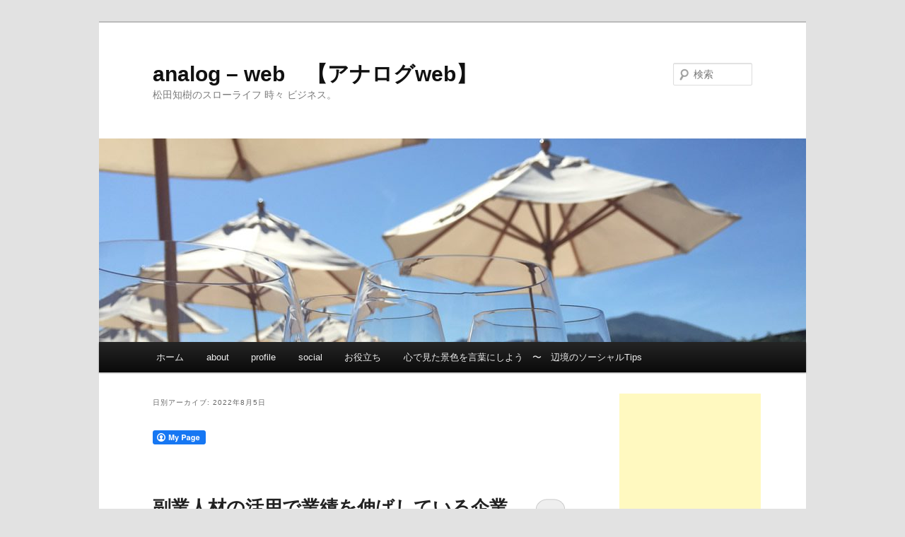

--- FILE ---
content_type: text/html; charset=UTF-8
request_url: https://tmkbase.com/?m=20220805
body_size: 47977
content:
<!DOCTYPE html>
<!--[if IE 6]>
<html id="ie6" lang="ja">
<![endif]-->
<!--[if IE 7]>
<html id="ie7" lang="ja">
<![endif]-->
<!--[if IE 8]>
<html id="ie8" lang="ja">
<![endif]-->
<!--[if !(IE 6) & !(IE 7) & !(IE 8)]><!-->
<html lang="ja">
<!--<![endif]-->
<head>
<meta charset="UTF-8" />
<meta name="viewport" content="width=device-width" />
<title>5 | 8月 | 2022 | analog &#8211; web　【アナログweb】</title>
<link rel="profile" href="http://gmpg.org/xfn/11" />
<link rel="stylesheet" type="text/css" media="all" href="https://tmkbase.com/wp-content/themes/twentyeleven/style.css" />
<link rel="pingback" href="https://tmkbase.com/xmlrpc.php" />
<!--[if lt IE 9]>
<script src="https://tmkbase.com/wp-content/themes/twentyeleven/js/html5.js" type="text/javascript"></script>
<![endif]-->
<link rel='dns-prefetch' href='//s.w.org' />
<link rel="alternate" type="application/rss+xml" title="analog - web　【アナログweb】 &raquo; フィード" href="https://tmkbase.com/?feed=rss2" />
<link rel="alternate" type="application/rss+xml" title="analog - web　【アナログweb】 &raquo; コメントフィード" href="https://tmkbase.com/?feed=comments-rss2" />
<!-- This site uses the Google Analytics by MonsterInsights plugin v7.10.4 - Using Analytics tracking - https://www.monsterinsights.com/ -->
<script type="text/javascript" data-cfasync="false">
	var mi_version         = '7.10.4';
	var mi_track_user      = true;
	var mi_no_track_reason = '';
	
	var disableStr = 'ga-disable-UA-53162607-1';

	/* Function to detect opted out users */
	function __gaTrackerIsOptedOut() {
		return document.cookie.indexOf(disableStr + '=true') > -1;
	}

	/* Disable tracking if the opt-out cookie exists. */
	if ( __gaTrackerIsOptedOut() ) {
		window[disableStr] = true;
	}

	/* Opt-out function */
	function __gaTrackerOptout() {
	  document.cookie = disableStr + '=true; expires=Thu, 31 Dec 2099 23:59:59 UTC; path=/';
	  window[disableStr] = true;
	}
	
	if ( mi_track_user ) {
		(function(i,s,o,g,r,a,m){i['GoogleAnalyticsObject']=r;i[r]=i[r]||function(){
			(i[r].q=i[r].q||[]).push(arguments)},i[r].l=1*new Date();a=s.createElement(o),
			m=s.getElementsByTagName(o)[0];a.async=1;a.src=g;m.parentNode.insertBefore(a,m)
		})(window,document,'script','//www.google-analytics.com/analytics.js','__gaTracker');

		__gaTracker('create', 'UA-53162607-1', 'auto');
		__gaTracker('set', 'forceSSL', true);
		__gaTracker('send','pageview');
	} else {
		console.log( "" );
		(function() {
			/* https://developers.google.com/analytics/devguides/collection/analyticsjs/ */
			var noopfn = function() {
				return null;
			};
			var noopnullfn = function() {
				return null;
			};
			var Tracker = function() {
				return null;
			};
			var p = Tracker.prototype;
			p.get = noopfn;
			p.set = noopfn;
			p.send = noopfn;
			var __gaTracker = function() {
				var len = arguments.length;
				if ( len === 0 ) {
					return;
				}
				var f = arguments[len-1];
				if ( typeof f !== 'object' || f === null || typeof f.hitCallback !== 'function' ) {
					console.log( 'Not running function __gaTracker(' + arguments[0] + " ....) because you are not being tracked. " + mi_no_track_reason );
					return;
				}
				try {
					f.hitCallback();
				} catch (ex) {

				}
			};
			__gaTracker.create = function() {
				return new Tracker();
			};
			__gaTracker.getByName = noopnullfn;
			__gaTracker.getAll = function() {
				return [];
			};
			__gaTracker.remove = noopfn;
			window['__gaTracker'] = __gaTracker;
					})();
		}
</script>
<!-- / Google Analytics by MonsterInsights -->
		<script type="text/javascript">
			window._wpemojiSettings = {"baseUrl":"https:\/\/s.w.org\/images\/core\/emoji\/12.0.0-1\/72x72\/","ext":".png","svgUrl":"https:\/\/s.w.org\/images\/core\/emoji\/12.0.0-1\/svg\/","svgExt":".svg","source":{"concatemoji":"https:\/\/tmkbase.com\/wp-includes\/js\/wp-emoji-release.min.js?ver=5.4.18"}};
			/*! This file is auto-generated */
			!function(e,a,t){var n,r,o,i=a.createElement("canvas"),p=i.getContext&&i.getContext("2d");function s(e,t){var a=String.fromCharCode;p.clearRect(0,0,i.width,i.height),p.fillText(a.apply(this,e),0,0);e=i.toDataURL();return p.clearRect(0,0,i.width,i.height),p.fillText(a.apply(this,t),0,0),e===i.toDataURL()}function c(e){var t=a.createElement("script");t.src=e,t.defer=t.type="text/javascript",a.getElementsByTagName("head")[0].appendChild(t)}for(o=Array("flag","emoji"),t.supports={everything:!0,everythingExceptFlag:!0},r=0;r<o.length;r++)t.supports[o[r]]=function(e){if(!p||!p.fillText)return!1;switch(p.textBaseline="top",p.font="600 32px Arial",e){case"flag":return s([127987,65039,8205,9895,65039],[127987,65039,8203,9895,65039])?!1:!s([55356,56826,55356,56819],[55356,56826,8203,55356,56819])&&!s([55356,57332,56128,56423,56128,56418,56128,56421,56128,56430,56128,56423,56128,56447],[55356,57332,8203,56128,56423,8203,56128,56418,8203,56128,56421,8203,56128,56430,8203,56128,56423,8203,56128,56447]);case"emoji":return!s([55357,56424,55356,57342,8205,55358,56605,8205,55357,56424,55356,57340],[55357,56424,55356,57342,8203,55358,56605,8203,55357,56424,55356,57340])}return!1}(o[r]),t.supports.everything=t.supports.everything&&t.supports[o[r]],"flag"!==o[r]&&(t.supports.everythingExceptFlag=t.supports.everythingExceptFlag&&t.supports[o[r]]);t.supports.everythingExceptFlag=t.supports.everythingExceptFlag&&!t.supports.flag,t.DOMReady=!1,t.readyCallback=function(){t.DOMReady=!0},t.supports.everything||(n=function(){t.readyCallback()},a.addEventListener?(a.addEventListener("DOMContentLoaded",n,!1),e.addEventListener("load",n,!1)):(e.attachEvent("onload",n),a.attachEvent("onreadystatechange",function(){"complete"===a.readyState&&t.readyCallback()})),(n=t.source||{}).concatemoji?c(n.concatemoji):n.wpemoji&&n.twemoji&&(c(n.twemoji),c(n.wpemoji)))}(window,document,window._wpemojiSettings);
		</script>
		<style type="text/css">
img.wp-smiley,
img.emoji {
	display: inline !important;
	border: none !important;
	box-shadow: none !important;
	height: 1em !important;
	width: 1em !important;
	margin: 0 .07em !important;
	vertical-align: -0.1em !important;
	background: none !important;
	padding: 0 !important;
}
</style>
	<link rel='stylesheet' id='wp-block-library-css'  href='https://tmkbase.com/wp-includes/css/dist/block-library/style.min.css?ver=5.4.18' type='text/css' media='all' />
<link rel='stylesheet' id='wp-block-library-theme-css'  href='https://tmkbase.com/wp-includes/css/dist/block-library/theme.min.css?ver=5.4.18' type='text/css' media='all' />
<link rel='stylesheet' id='fcbkbttn_icon-css'  href='https://tmkbase.com/wp-content/plugins/facebook-button-plugin/css/icon.css?ver=5.4.18' type='text/css' media='all' />
<link rel='stylesheet' id='fcbkbttn_stylesheet-css'  href='https://tmkbase.com/wp-content/plugins/facebook-button-plugin/css/style.css?ver=5.4.18' type='text/css' media='all' />
<link rel='stylesheet' id='toc-screen-css'  href='https://tmkbase.com/wp-content/plugins/table-of-contents-plus/screen.min.css?ver=2002' type='text/css' media='all' />
<link rel='stylesheet' id='wpt-twitter-feed-css'  href='https://tmkbase.com/wp-content/plugins/wp-to-twitter/css/twitter-feed.css?ver=5.4.18' type='text/css' media='all' />
<link rel='stylesheet' id='twentyeleven-block-style-css'  href='https://tmkbase.com/wp-content/themes/twentyeleven/blocks.css?ver=20181018' type='text/css' media='all' />
<script type='text/javascript'>
/* <![CDATA[ */
var monsterinsights_frontend = {"js_events_tracking":"true","download_extensions":"doc,pdf,ppt,zip,xls,docx,pptx,xlsx","inbound_paths":"[]","home_url":"https:\/\/tmkbase.com","hash_tracking":"false"};
/* ]]> */
</script>
<script type='text/javascript' src='https://tmkbase.com/wp-content/plugins/google-analytics-for-wordpress/assets/js/frontend.min.js?ver=7.10.4'></script>
<script type='text/javascript' src='https://tmkbase.com/wp-includes/js/jquery/jquery.js?ver=1.12.4-wp'></script>
<script type='text/javascript' src='https://tmkbase.com/wp-includes/js/jquery/jquery-migrate.min.js?ver=1.4.1'></script>
<script type='text/javascript' src='https://tmkbase.com/wp-content/plugins/facebook-button-plugin/js/script.js?ver=5.4.18'></script>
<link rel='https://api.w.org/' href='https://tmkbase.com/index.php?rest_route=/' />
<link rel="EditURI" type="application/rsd+xml" title="RSD" href="https://tmkbase.com/xmlrpc.php?rsd" />
<link rel="wlwmanifest" type="application/wlwmanifest+xml" href="https://tmkbase.com/wp-includes/wlwmanifest.xml" /> 
<meta name="generator" content="WordPress 5.4.18" />

<!-- fcbkbttn meta start -->
<meta property="og:url" content="https://tmkbase.com"/>
<meta property="og:title" content="日: 2022年8月5日"/>
<meta property="og:site_name" content="analog - web　【アナログweb】"/>
<!-- fcbkbttn meta end -->
</head>

<body class="archive date wp-embed-responsive two-column right-sidebar">
<div id="page" class="hfeed">
	<header id="branding" role="banner">
			<hgroup>
				<h1 id="site-title"><span><a href="https://tmkbase.com/" rel="home">analog &#8211; web　【アナログweb】</a></span></h1>
				<h2 id="site-description">松田知樹のスローライフ 時々 ビジネス。</h2>
			</hgroup>

						<a href="https://tmkbase.com/">
									<img src="https://tmkbase.com/wp-content/uploads/2017/07/cropped-IMG_7221.jpg" width="1000" height="288" alt="analog &#8211; web　【アナログweb】" />
							</a>
			
								<form method="get" id="searchform" action="https://tmkbase.com/">
		<label for="s" class="assistive-text">検索</label>
		<input type="text" class="field" name="s" id="s" placeholder="検索" />
		<input type="submit" class="submit" name="submit" id="searchsubmit" value="検索" />
	</form>
			
			<nav id="access" role="navigation">
				<h3 class="assistive-text">メインメニュー</h3>
								<div class="skip-link"><a class="assistive-text" href="#content">メインコンテンツへ移動</a></div>
									<div class="skip-link"><a class="assistive-text" href="#secondary">サブコンテンツへ移動</a></div>
												<div class="menu"><ul>
<li ><a href="https://tmkbase.com/">ホーム</a></li><li class="page_item page-item-2"><a href="https://tmkbase.com/?page_id=2">about</a></li>
<li class="page_item page-item-11"><a href="https://tmkbase.com/?page_id=11">profile</a></li>
<li class="page_item page-item-2214"><a href="https://tmkbase.com/?page_id=2214">social</a></li>
<li class="page_item page-item-14549 page_item_has_children"><a href="https://tmkbase.com/?page_id=14549">お役立ち</a>
<ul class='children'>
	<li class="page_item page-item-14510"><a href="https://tmkbase.com/?page_id=14510">【出張お役立ち】Mac Book Pro の純正充電器が重たい！そこで、Anker PowerPort Speed 1 PD30 を使ってみた</a></li>
	<li class="page_item page-item-17250"><a href="https://tmkbase.com/?page_id=17250">【国内出張キャリーバッグ】RIMOWA（リモワ）は高い。でも質の良い出張用スーツケースがほしい。そんな時にはドイツ製【BERMAS】(バーマス)がおすすめ。</a></li>
</ul>
</li>
<li class="page_item page-item-21205 page_item_has_children"><a href="https://tmkbase.com/?page_id=21205">心で見た景色を言葉にしよう　〜　辺境のソーシャルTips</a>
<ul class='children'>
	<li class="page_item page-item-21264"><a href="https://tmkbase.com/?page_id=21264">【Vol.1】 一つのことを長く続けることには、どんな意味があるのだろう</a></li>
	<li class="page_item page-item-21287"><a href="https://tmkbase.com/?page_id=21287">【Vol.2】リーダーとは進んでリスクを取る人のこと</a></li>
	<li class="page_item page-item-21391"><a href="https://tmkbase.com/?page_id=21391">【Vol.3】「言葉で人を抱く」〜 ある人に言われたことから「言葉の温度」について考える</a></li>
	<li class="page_item page-item-21499"><a href="https://tmkbase.com/?page_id=21499">【Vol.4】決定は直感か熟慮か。時間の投資先を正確に見極めることが、機会損失を防ぐ</a></li>
</ul>
</li>
</ul></div>
			</nav><!-- #access -->
	</header><!-- #branding -->


	<div id="main">

		<section id="primary">
			<div id="content" role="main">

			
				<header class="page-header">
					<h1 class="page-title">
													日別アーカイブ: <span>2022年8月5日</span>											</h1>
				</header>

				
								<div class="fcbkbttn_buttons_block fcbkbttn_arhiv" id="fcbkbttn_left"><div class="fcbkbttn_button">
                            <a href="https://www.facebook.com/" target="_blank">
                                <img src="https://tmkbase.com/wp-content/plugins/facebook-button-plugin/images/standard-facebook-ico.png" alt="Fb-Button" />
                            </a>
                        </div><div class="fcbkbttn_like "><fb:like href="https://tmkbase.com" action="like" colorscheme="light" layout="button_count"  size="small"></fb:like></div></div>
					
	<article id="post-23779" class="post-23779 post type-post status-publish format-standard has-post-thumbnail hentry category-tech category-10 category-5 category-25 category-17 category-11">
		<header class="entry-header">
						<h1 class="entry-title"><a href="https://tmkbase.com/?p=23779" rel="bookmark">副業人材の活用で業績を伸ばしている企業が多くなってきた</a></h1>
			
						<div class="entry-meta">
				<span class="sep">投稿日時: </span><a href="https://tmkbase.com/?p=23779" title="8:28 PM" rel="bookmark"><time class="entry-date" datetime="2022-08-05T20:28:52+09:00">2022年8月5日</time></a><span class="by-author"> <span class="sep"> 投稿者: </span> <span class="author vcard"><a class="url fn n" href="https://tmkbase.com/?author=1" title="tmkbase の投稿をすべて表示" rel="author">tmkbase</a></span></span>			</div><!-- .entry-meta -->
			
						<div class="comments-link">
				<a href="https://tmkbase.com/?p=23779#respond"><span class="leave-reply">返信</span></a>			</div>
					</header><!-- .entry-header -->

				<div class="entry-content">
			<div class="fcbkbttn_buttons_block" id="fcbkbttn_left"><div class="fcbkbttn_button">
                            <a href="https://www.facebook.com/" target="_blank">
                                <img src="https://tmkbase.com/wp-content/plugins/facebook-button-plugin/images/standard-facebook-ico.png" alt="Fb-Button" />
                            </a>
                        </div><div class="fcbkbttn_like "><fb:like href="https://tmkbase.com/?p=23779" action="like" colorscheme="light" layout="button_count"  size="small"></fb:like></div></div>
<p>自分の顧問先はテック系企業が多く、どの会社も常にエンジニア（特にプログラマ）を募集しています。慢性的なIT人材の不足は、これからアクセルを踏んでビジネスを加速させたい企業、特にベンチャー企業の大きなリスクになっています。<br><br>とはいえ、真正面から中途採用をしようとしても人はなかなか集まりません。そこでリファラル採用やダイレクト・リクルーティングをするんですが、結果が出ている企業はごく一部です。そこで、僕が社外取締役を務めている企業などでは、副業人材の活用を積極的に推進し始めました。開発中の自社製品、プロジェクトを切り出しやすくし、0.2〜0.3人月でもジョインしていただけるようにすると、ハイスペック人材を比較的低コストで手に入れることができ、なおかつ人材不足による開発遅延を解消することができます。<br><br>これには色々と工夫が必要ですが、管理コストをできるだけ下げ、フルリモートでもteams、slack、バージョン管理ツール等を駆使してリアルタイムで進捗が分かり、副業人材が孤独や不安を感じないようにすることが必須です。<br><br>私の場合はLinkedIn等を活用してOpen to Work のエンジニアの方々と接点を持ち、勤め先が副業を解禁しており、なおかつ副業先を探しているエンジニアと面談を行い、自社で採用するということに取り組んでいますが、最近よく聞くのは「副業を会社として認めなければエンジニア人材流出が止まらない」という点です。<br><br>大企業を中心に副業を解禁している会社が増えてきましたが、これの一つの要因は良い人材を確保するためである、ということもいえます。さらにいうと、リモートワーク、在宅ワークが選択可能かという点も人材確保の重要な要素の一つになっています。<br><br>また積極的な見方をすると、受け入れ企業側のメリットとして、低コストでハイスペックな社外人材を助っ人として雇えるので、社内に新しい風を吹き込み、社内人材の活性化も期待できるという点、副業人材側からすると、収入を増やし、スキルと視野を広げるという面で双方にメリットがあります。<br><br>前述したテックベンチャー以外にも、私が関わらせていただいている別の大手メーカーでは、すでに社外副業人材の活用に積極的に取り組んでおり、専門人材をチームに招き入れてプロジェクトを推進するということで結果を出している（出しつつある）企業もあります。<br><br>こういう動きを肌身で感じている自分としては、このブログで何度も書いているように変化に柔軟に即応する企業と、そうでない企業との差がものすごい勢いで開いているということを実感しています。顧問業、コンサル業をやっていると、良くも悪くも客観的視点で色んな会社を見ることができますから、ここは伸びる、ここは右肩下がり、という会社はかなりの高精度で判断できます。<br><br>今日のニュースであったように円安背景に好業績に湧く大手企業がボーナスをたくさん支給できるのも、こういう柔軟な働き方を採用できる背景があるからだと分析しています。<br><br><a rel="noreferrer noopener" href="https://news.yahoo.co.jp/articles/f6290e45b379bdc8e1d3a5661cc5287dc93d0032" target="_blank">大手企業の夏のボーナス、４年ぶり増加…増加率は８１年以降で最高の８・７７％（Yahoo News）</a><br><br>中小企業と大手の業績格差が益々開いていく理由は、中小企業の経営の意思決定がオーナー社長にほぼ100%依存してしまうからだといえます。多くのオーナー社長は自己の成功体験に基づいて会社を舵取りしようとしますが、10年前、20年前と今とでは大きくビジネス環境が変わっていますから、柔軟な判断ができず、決断を遅らせてしまい、いつの間にか取り残されてしまうんですね。<br><br>僕がいつも見ていて可愛そうだなと思うのは、その会社の社長はどうでも良いとして、そこで働く社員です。副業も禁止され、業績も上がらず、給与もボーナスも低い。逆にキーエンスのように厳しい会社では、高額な給料を支給することによって社員のがんばりに報いていますが、給料も安い上で、色々と制限がある会社にいる意味は全くないといえます（やりがいやビジョンに共感できるのであればそれもまた良しですが）。今からでも遅くないので、もし転職可能な人がいれば、どんどん動くべき時だと思います。今、思っている以上に（転職、副業含めて）稼ぐチャンスはゴロゴロしていますから。<br><br>というわけで、これから副業人材活用といった新しい取り組みと成果について、定量、定性評価の両面から注視していきたいと思っています。<br><br>楽しみ！</p>
					</div><!-- .entry-content -->
		
		<footer class="entry-meta">
												<span class="cat-links">
				<span class="entry-utility-prep entry-utility-prep-cat-links">カテゴリー:</span> <a href="https://tmkbase.com/?cat=27" rel="category">Tech</a>, <a href="https://tmkbase.com/?cat=10" rel="category">ライフスタイル</a>, <a href="https://tmkbase.com/?cat=5" rel="category">仕事</a>, <a href="https://tmkbase.com/?cat=25" rel="category">学び</a>, <a href="https://tmkbase.com/?cat=17" rel="category">業界話</a>, <a href="https://tmkbase.com/?cat=11" rel="category">素敵な事</a>			</span>
															
									<span class="sep"> | </span>
						<span class="comments-link"><a href="https://tmkbase.com/?p=23779#respond"><span class="leave-reply">コメントを残す</span></a></span>
			
					</footer><!-- .entry-meta -->
	</article><!-- #post-23779 -->

				
				
			
			</div><!-- #content -->
		</section><!-- #primary -->

		<div id="secondary" class="widget-area" role="complementary">
			<aside id="text-4" class="widget widget_text">			<div class="textwidget"><script async src="//pagead2.googlesyndication.com/pagead/js/adsbygoogle.js"></script>
<ins class="adsbygoogle"
     style="display:inline-block;width:200px;height:200px"
     data-ad-client="ca-pub-6360979726921466"
     data-ad-slot="4654400633"></ins>
<script>
     (adsbygoogle = window.adsbygoogle || []).push({});
</script></div>
		</aside><aside id="calendar-2" class="widget widget_calendar"><div id="calendar_wrap" class="calendar_wrap"><table id="wp-calendar" class="wp-calendar-table">
	<caption>2022年8月</caption>
	<thead>
	<tr>
		<th scope="col" title="日曜日">日</th>
		<th scope="col" title="月曜日">月</th>
		<th scope="col" title="火曜日">火</th>
		<th scope="col" title="水曜日">水</th>
		<th scope="col" title="木曜日">木</th>
		<th scope="col" title="金曜日">金</th>
		<th scope="col" title="土曜日">土</th>
	</tr>
	</thead>
	<tbody>
	<tr>
		<td colspan="1" class="pad">&nbsp;</td><td>1</td><td><a href="https://tmkbase.com/?m=20220802" aria-label="2022年8月2日 に投稿を公開">2</a></td><td>3</td><td>4</td><td><a href="https://tmkbase.com/?m=20220805" aria-label="2022年8月5日 に投稿を公開">5</a></td><td>6</td>
	</tr>
	<tr>
		<td>7</td><td>8</td><td>9</td><td><a href="https://tmkbase.com/?m=20220810" aria-label="2022年8月10日 に投稿を公開">10</a></td><td>11</td><td>12</td><td>13</td>
	</tr>
	<tr>
		<td>14</td><td>15</td><td><a href="https://tmkbase.com/?m=20220816" aria-label="2022年8月16日 に投稿を公開">16</a></td><td>17</td><td>18</td><td>19</td><td><a href="https://tmkbase.com/?m=20220820" aria-label="2022年8月20日 に投稿を公開">20</a></td>
	</tr>
	<tr>
		<td>21</td><td>22</td><td><a href="https://tmkbase.com/?m=20220823" aria-label="2022年8月23日 に投稿を公開">23</a></td><td>24</td><td>25</td><td>26</td><td><a href="https://tmkbase.com/?m=20220827" aria-label="2022年8月27日 に投稿を公開">27</a></td>
	</tr>
	<tr>
		<td>28</td><td>29</td><td>30</td><td>31</td>
		<td class="pad" colspan="3">&nbsp;</td>
	</tr>
	</tbody>
	</table><nav aria-label="前と次の月" class="wp-calendar-nav">
		<span class="wp-calendar-nav-prev"><a href="https://tmkbase.com/?m=202207">&laquo; 7月</a></span>
		<span class="pad">&nbsp;</span>
		<span class="wp-calendar-nav-next"><a href="https://tmkbase.com/?m=202209">9月 &raquo;</a></span>
	</nav></div></aside>		<aside id="recent-posts-2" class="widget widget_recent_entries">		<h3 class="widget-title">最近の投稿</h3>		<ul>
											<li>
					<a href="https://tmkbase.com/?p=25267">新年を迎えて〜伊勢志摩より生きるを考える</a>
									</li>
											<li>
					<a href="https://tmkbase.com/?p=25255">少彦名命を巡る四年越しの答え合わせ</a>
									</li>
											<li>
					<a href="https://tmkbase.com/?p=25217">弱さを認め、弱いまま生きていく</a>
									</li>
											<li>
					<a href="https://tmkbase.com/?p=25199">行き着くところはない、道は続くよどこまでも</a>
									</li>
											<li>
					<a href="https://tmkbase.com/?p=25173">北陸三県 浄化の旅〜語られるナラティブと人々のいとなみ</a>
									</li>
					</ul>
		</aside><aside id="archives-2" class="widget widget_archive"><h3 class="widget-title">アーカイブ</h3>		<label class="screen-reader-text" for="archives-dropdown-2">アーカイブ</label>
		<select id="archives-dropdown-2" name="archive-dropdown">
			
			<option value="">月を選択</option>
				<option value='https://tmkbase.com/?m=202601'> 2026年1月 </option>
	<option value='https://tmkbase.com/?m=202512'> 2025年12月 </option>
	<option value='https://tmkbase.com/?m=202511'> 2025年11月 </option>
	<option value='https://tmkbase.com/?m=202510'> 2025年10月 </option>
	<option value='https://tmkbase.com/?m=202509'> 2025年9月 </option>
	<option value='https://tmkbase.com/?m=202508'> 2025年8月 </option>
	<option value='https://tmkbase.com/?m=202507'> 2025年7月 </option>
	<option value='https://tmkbase.com/?m=202506'> 2025年6月 </option>
	<option value='https://tmkbase.com/?m=202505'> 2025年5月 </option>
	<option value='https://tmkbase.com/?m=202504'> 2025年4月 </option>
	<option value='https://tmkbase.com/?m=202503'> 2025年3月 </option>
	<option value='https://tmkbase.com/?m=202501'> 2025年1月 </option>
	<option value='https://tmkbase.com/?m=202412'> 2024年12月 </option>
	<option value='https://tmkbase.com/?m=202411'> 2024年11月 </option>
	<option value='https://tmkbase.com/?m=202410'> 2024年10月 </option>
	<option value='https://tmkbase.com/?m=202409'> 2024年9月 </option>
	<option value='https://tmkbase.com/?m=202408'> 2024年8月 </option>
	<option value='https://tmkbase.com/?m=202407'> 2024年7月 </option>
	<option value='https://tmkbase.com/?m=202406'> 2024年6月 </option>
	<option value='https://tmkbase.com/?m=202405'> 2024年5月 </option>
	<option value='https://tmkbase.com/?m=202404'> 2024年4月 </option>
	<option value='https://tmkbase.com/?m=202403'> 2024年3月 </option>
	<option value='https://tmkbase.com/?m=202402'> 2024年2月 </option>
	<option value='https://tmkbase.com/?m=202401'> 2024年1月 </option>
	<option value='https://tmkbase.com/?m=202312'> 2023年12月 </option>
	<option value='https://tmkbase.com/?m=202311'> 2023年11月 </option>
	<option value='https://tmkbase.com/?m=202310'> 2023年10月 </option>
	<option value='https://tmkbase.com/?m=202309'> 2023年9月 </option>
	<option value='https://tmkbase.com/?m=202308'> 2023年8月 </option>
	<option value='https://tmkbase.com/?m=202307'> 2023年7月 </option>
	<option value='https://tmkbase.com/?m=202306'> 2023年6月 </option>
	<option value='https://tmkbase.com/?m=202305'> 2023年5月 </option>
	<option value='https://tmkbase.com/?m=202304'> 2023年4月 </option>
	<option value='https://tmkbase.com/?m=202303'> 2023年3月 </option>
	<option value='https://tmkbase.com/?m=202302'> 2023年2月 </option>
	<option value='https://tmkbase.com/?m=202301'> 2023年1月 </option>
	<option value='https://tmkbase.com/?m=202212'> 2022年12月 </option>
	<option value='https://tmkbase.com/?m=202211'> 2022年11月 </option>
	<option value='https://tmkbase.com/?m=202210'> 2022年10月 </option>
	<option value='https://tmkbase.com/?m=202209'> 2022年9月 </option>
	<option value='https://tmkbase.com/?m=202208'> 2022年8月 </option>
	<option value='https://tmkbase.com/?m=202207'> 2022年7月 </option>
	<option value='https://tmkbase.com/?m=202206'> 2022年6月 </option>
	<option value='https://tmkbase.com/?m=202205'> 2022年5月 </option>
	<option value='https://tmkbase.com/?m=202204'> 2022年4月 </option>
	<option value='https://tmkbase.com/?m=202203'> 2022年3月 </option>
	<option value='https://tmkbase.com/?m=202202'> 2022年2月 </option>
	<option value='https://tmkbase.com/?m=202201'> 2022年1月 </option>
	<option value='https://tmkbase.com/?m=202112'> 2021年12月 </option>
	<option value='https://tmkbase.com/?m=202111'> 2021年11月 </option>
	<option value='https://tmkbase.com/?m=202110'> 2021年10月 </option>
	<option value='https://tmkbase.com/?m=202109'> 2021年9月 </option>
	<option value='https://tmkbase.com/?m=202108'> 2021年8月 </option>
	<option value='https://tmkbase.com/?m=202107'> 2021年7月 </option>
	<option value='https://tmkbase.com/?m=202106'> 2021年6月 </option>
	<option value='https://tmkbase.com/?m=202105'> 2021年5月 </option>
	<option value='https://tmkbase.com/?m=202104'> 2021年4月 </option>
	<option value='https://tmkbase.com/?m=202103'> 2021年3月 </option>
	<option value='https://tmkbase.com/?m=202102'> 2021年2月 </option>
	<option value='https://tmkbase.com/?m=202101'> 2021年1月 </option>
	<option value='https://tmkbase.com/?m=202012'> 2020年12月 </option>
	<option value='https://tmkbase.com/?m=202011'> 2020年11月 </option>
	<option value='https://tmkbase.com/?m=202010'> 2020年10月 </option>
	<option value='https://tmkbase.com/?m=202009'> 2020年9月 </option>
	<option value='https://tmkbase.com/?m=202008'> 2020年8月 </option>
	<option value='https://tmkbase.com/?m=202007'> 2020年7月 </option>
	<option value='https://tmkbase.com/?m=202006'> 2020年6月 </option>
	<option value='https://tmkbase.com/?m=202005'> 2020年5月 </option>
	<option value='https://tmkbase.com/?m=202004'> 2020年4月 </option>
	<option value='https://tmkbase.com/?m=202003'> 2020年3月 </option>
	<option value='https://tmkbase.com/?m=202002'> 2020年2月 </option>
	<option value='https://tmkbase.com/?m=202001'> 2020年1月 </option>
	<option value='https://tmkbase.com/?m=201912'> 2019年12月 </option>
	<option value='https://tmkbase.com/?m=201911'> 2019年11月 </option>
	<option value='https://tmkbase.com/?m=201910'> 2019年10月 </option>
	<option value='https://tmkbase.com/?m=201909'> 2019年9月 </option>
	<option value='https://tmkbase.com/?m=201908'> 2019年8月 </option>
	<option value='https://tmkbase.com/?m=201907'> 2019年7月 </option>
	<option value='https://tmkbase.com/?m=201906'> 2019年6月 </option>
	<option value='https://tmkbase.com/?m=201905'> 2019年5月 </option>
	<option value='https://tmkbase.com/?m=201904'> 2019年4月 </option>
	<option value='https://tmkbase.com/?m=201903'> 2019年3月 </option>
	<option value='https://tmkbase.com/?m=201902'> 2019年2月 </option>
	<option value='https://tmkbase.com/?m=201901'> 2019年1月 </option>
	<option value='https://tmkbase.com/?m=201812'> 2018年12月 </option>
	<option value='https://tmkbase.com/?m=201811'> 2018年11月 </option>
	<option value='https://tmkbase.com/?m=201810'> 2018年10月 </option>
	<option value='https://tmkbase.com/?m=201809'> 2018年9月 </option>
	<option value='https://tmkbase.com/?m=201808'> 2018年8月 </option>
	<option value='https://tmkbase.com/?m=201807'> 2018年7月 </option>
	<option value='https://tmkbase.com/?m=201806'> 2018年6月 </option>
	<option value='https://tmkbase.com/?m=201805'> 2018年5月 </option>
	<option value='https://tmkbase.com/?m=201804'> 2018年4月 </option>
	<option value='https://tmkbase.com/?m=201803'> 2018年3月 </option>
	<option value='https://tmkbase.com/?m=201802'> 2018年2月 </option>
	<option value='https://tmkbase.com/?m=201801'> 2018年1月 </option>
	<option value='https://tmkbase.com/?m=201712'> 2017年12月 </option>
	<option value='https://tmkbase.com/?m=201711'> 2017年11月 </option>
	<option value='https://tmkbase.com/?m=201710'> 2017年10月 </option>
	<option value='https://tmkbase.com/?m=201709'> 2017年9月 </option>
	<option value='https://tmkbase.com/?m=201708'> 2017年8月 </option>
	<option value='https://tmkbase.com/?m=201707'> 2017年7月 </option>
	<option value='https://tmkbase.com/?m=201706'> 2017年6月 </option>
	<option value='https://tmkbase.com/?m=201705'> 2017年5月 </option>
	<option value='https://tmkbase.com/?m=201704'> 2017年4月 </option>
	<option value='https://tmkbase.com/?m=201703'> 2017年3月 </option>
	<option value='https://tmkbase.com/?m=201702'> 2017年2月 </option>
	<option value='https://tmkbase.com/?m=201701'> 2017年1月 </option>
	<option value='https://tmkbase.com/?m=201612'> 2016年12月 </option>
	<option value='https://tmkbase.com/?m=201611'> 2016年11月 </option>
	<option value='https://tmkbase.com/?m=201610'> 2016年10月 </option>
	<option value='https://tmkbase.com/?m=201609'> 2016年9月 </option>
	<option value='https://tmkbase.com/?m=201608'> 2016年8月 </option>
	<option value='https://tmkbase.com/?m=201607'> 2016年7月 </option>
	<option value='https://tmkbase.com/?m=201606'> 2016年6月 </option>
	<option value='https://tmkbase.com/?m=201605'> 2016年5月 </option>
	<option value='https://tmkbase.com/?m=201604'> 2016年4月 </option>
	<option value='https://tmkbase.com/?m=201603'> 2016年3月 </option>
	<option value='https://tmkbase.com/?m=201602'> 2016年2月 </option>
	<option value='https://tmkbase.com/?m=201601'> 2016年1月 </option>
	<option value='https://tmkbase.com/?m=201512'> 2015年12月 </option>
	<option value='https://tmkbase.com/?m=201511'> 2015年11月 </option>
	<option value='https://tmkbase.com/?m=201510'> 2015年10月 </option>
	<option value='https://tmkbase.com/?m=201509'> 2015年9月 </option>
	<option value='https://tmkbase.com/?m=201508'> 2015年8月 </option>
	<option value='https://tmkbase.com/?m=201507'> 2015年7月 </option>
	<option value='https://tmkbase.com/?m=201506'> 2015年6月 </option>
	<option value='https://tmkbase.com/?m=201505'> 2015年5月 </option>
	<option value='https://tmkbase.com/?m=201504'> 2015年4月 </option>
	<option value='https://tmkbase.com/?m=201503'> 2015年3月 </option>
	<option value='https://tmkbase.com/?m=201502'> 2015年2月 </option>
	<option value='https://tmkbase.com/?m=201501'> 2015年1月 </option>
	<option value='https://tmkbase.com/?m=201412'> 2014年12月 </option>
	<option value='https://tmkbase.com/?m=201411'> 2014年11月 </option>
	<option value='https://tmkbase.com/?m=201410'> 2014年10月 </option>
	<option value='https://tmkbase.com/?m=201409'> 2014年9月 </option>
	<option value='https://tmkbase.com/?m=201408'> 2014年8月 </option>
	<option value='https://tmkbase.com/?m=201407'> 2014年7月 </option>
	<option value='https://tmkbase.com/?m=201406'> 2014年6月 </option>
	<option value='https://tmkbase.com/?m=201405'> 2014年5月 </option>
	<option value='https://tmkbase.com/?m=201404'> 2014年4月 </option>
	<option value='https://tmkbase.com/?m=201403'> 2014年3月 </option>
	<option value='https://tmkbase.com/?m=201402'> 2014年2月 </option>
	<option value='https://tmkbase.com/?m=201401'> 2014年1月 </option>
	<option value='https://tmkbase.com/?m=201312'> 2013年12月 </option>
	<option value='https://tmkbase.com/?m=201311'> 2013年11月 </option>
	<option value='https://tmkbase.com/?m=201310'> 2013年10月 </option>
	<option value='https://tmkbase.com/?m=201309'> 2013年9月 </option>
	<option value='https://tmkbase.com/?m=201308'> 2013年8月 </option>
	<option value='https://tmkbase.com/?m=201307'> 2013年7月 </option>
	<option value='https://tmkbase.com/?m=201306'> 2013年6月 </option>
	<option value='https://tmkbase.com/?m=201305'> 2013年5月 </option>
	<option value='https://tmkbase.com/?m=201304'> 2013年4月 </option>
	<option value='https://tmkbase.com/?m=201303'> 2013年3月 </option>
	<option value='https://tmkbase.com/?m=201302'> 2013年2月 </option>
	<option value='https://tmkbase.com/?m=201301'> 2013年1月 </option>
	<option value='https://tmkbase.com/?m=201212'> 2012年12月 </option>
	<option value='https://tmkbase.com/?m=201211'> 2012年11月 </option>
	<option value='https://tmkbase.com/?m=201210'> 2012年10月 </option>
	<option value='https://tmkbase.com/?m=201209'> 2012年9月 </option>
	<option value='https://tmkbase.com/?m=201208'> 2012年8月 </option>
	<option value='https://tmkbase.com/?m=201207'> 2012年7月 </option>
	<option value='https://tmkbase.com/?m=201206'> 2012年6月 </option>
	<option value='https://tmkbase.com/?m=201205'> 2012年5月 </option>
	<option value='https://tmkbase.com/?m=201204'> 2012年4月 </option>
	<option value='https://tmkbase.com/?m=201203'> 2012年3月 </option>
	<option value='https://tmkbase.com/?m=201202'> 2012年2月 </option>
	<option value='https://tmkbase.com/?m=201201'> 2012年1月 </option>
	<option value='https://tmkbase.com/?m=201112'> 2011年12月 </option>
	<option value='https://tmkbase.com/?m=201111'> 2011年11月 </option>
	<option value='https://tmkbase.com/?m=201110'> 2011年10月 </option>
	<option value='https://tmkbase.com/?m=201109'> 2011年9月 </option>
	<option value='https://tmkbase.com/?m=201108'> 2011年8月 </option>
	<option value='https://tmkbase.com/?m=201107'> 2011年7月 </option>
	<option value='https://tmkbase.com/?m=201106'> 2011年6月 </option>
	<option value='https://tmkbase.com/?m=201105'> 2011年5月 </option>
	<option value='https://tmkbase.com/?m=201104'> 2011年4月 </option>
	<option value='https://tmkbase.com/?m=201103'> 2011年3月 </option>
	<option value='https://tmkbase.com/?m=201102'> 2011年2月 </option>
	<option value='https://tmkbase.com/?m=201101'> 2011年1月 </option>
	<option value='https://tmkbase.com/?m=201012'> 2010年12月 </option>
	<option value='https://tmkbase.com/?m=201011'> 2010年11月 </option>
	<option value='https://tmkbase.com/?m=201010'> 2010年10月 </option>
	<option value='https://tmkbase.com/?m=201009'> 2010年9月 </option>
	<option value='https://tmkbase.com/?m=201008'> 2010年8月 </option>
	<option value='https://tmkbase.com/?m=201007'> 2010年7月 </option>
	<option value='https://tmkbase.com/?m=201006'> 2010年6月 </option>
	<option value='https://tmkbase.com/?m=201005'> 2010年5月 </option>
	<option value='https://tmkbase.com/?m=201004'> 2010年4月 </option>
	<option value='https://tmkbase.com/?m=201003'> 2010年3月 </option>
	<option value='https://tmkbase.com/?m=201002'> 2010年2月 </option>
	<option value='https://tmkbase.com/?m=201001'> 2010年1月 </option>
	<option value='https://tmkbase.com/?m=200912'> 2009年12月 </option>
	<option value='https://tmkbase.com/?m=200911'> 2009年11月 </option>
	<option value='https://tmkbase.com/?m=200910'> 2009年10月 </option>
	<option value='https://tmkbase.com/?m=200909'> 2009年9月 </option>
	<option value='https://tmkbase.com/?m=200908'> 2009年8月 </option>
	<option value='https://tmkbase.com/?m=200907'> 2009年7月 </option>
	<option value='https://tmkbase.com/?m=200906'> 2009年6月 </option>
	<option value='https://tmkbase.com/?m=200905'> 2009年5月 </option>
	<option value='https://tmkbase.com/?m=200904'> 2009年4月 </option>
	<option value='https://tmkbase.com/?m=200903'> 2009年3月 </option>
	<option value='https://tmkbase.com/?m=200902'> 2009年2月 </option>
	<option value='https://tmkbase.com/?m=200901'> 2009年1月 </option>
	<option value='https://tmkbase.com/?m=200812'> 2008年12月 </option>
	<option value='https://tmkbase.com/?m=200811'> 2008年11月 </option>
	<option value='https://tmkbase.com/?m=200810'> 2008年10月 </option>
	<option value='https://tmkbase.com/?m=200809'> 2008年9月 </option>
	<option value='https://tmkbase.com/?m=200808'> 2008年8月 </option>
	<option value='https://tmkbase.com/?m=200807'> 2008年7月 </option>
	<option value='https://tmkbase.com/?m=200806'> 2008年6月 </option>
	<option value='https://tmkbase.com/?m=200805'> 2008年5月 </option>
	<option value='https://tmkbase.com/?m=200804'> 2008年4月 </option>
	<option value='https://tmkbase.com/?m=200803'> 2008年3月 </option>
	<option value='https://tmkbase.com/?m=200802'> 2008年2月 </option>
	<option value='https://tmkbase.com/?m=200801'> 2008年1月 </option>
	<option value='https://tmkbase.com/?m=200712'> 2007年12月 </option>
	<option value='https://tmkbase.com/?m=200711'> 2007年11月 </option>
	<option value='https://tmkbase.com/?m=200710'> 2007年10月 </option>
	<option value='https://tmkbase.com/?m=200709'> 2007年9月 </option>
	<option value='https://tmkbase.com/?m=200708'> 2007年8月 </option>
	<option value='https://tmkbase.com/?m=200707'> 2007年7月 </option>
	<option value='https://tmkbase.com/?m=200706'> 2007年6月 </option>
	<option value='https://tmkbase.com/?m=200705'> 2007年5月 </option>
	<option value='https://tmkbase.com/?m=200704'> 2007年4月 </option>
	<option value='https://tmkbase.com/?m=200703'> 2007年3月 </option>
	<option value='https://tmkbase.com/?m=200702'> 2007年2月 </option>
	<option value='https://tmkbase.com/?m=200701'> 2007年1月 </option>
	<option value='https://tmkbase.com/?m=200612'> 2006年12月 </option>
	<option value='https://tmkbase.com/?m=200611'> 2006年11月 </option>
	<option value='https://tmkbase.com/?m=200610'> 2006年10月 </option>
	<option value='https://tmkbase.com/?m=200609'> 2006年9月 </option>
	<option value='https://tmkbase.com/?m=200608'> 2006年8月 </option>
	<option value='https://tmkbase.com/?m=200607'> 2006年7月 </option>
	<option value='https://tmkbase.com/?m=200606'> 2006年6月 </option>
	<option value='https://tmkbase.com/?m=200605'> 2006年5月 </option>
	<option value='https://tmkbase.com/?m=200604'> 2006年4月 </option>
	<option value='https://tmkbase.com/?m=200603'> 2006年3月 </option>
	<option value='https://tmkbase.com/?m=200602'> 2006年2月 </option>
	<option value='https://tmkbase.com/?m=200601'> 2006年1月 </option>
	<option value='https://tmkbase.com/?m=200512'> 2005年12月 </option>
	<option value='https://tmkbase.com/?m=200511'> 2005年11月 </option>
	<option value='https://tmkbase.com/?m=200510'> 2005年10月 </option>
	<option value='https://tmkbase.com/?m=200509'> 2005年9月 </option>
	<option value='https://tmkbase.com/?m=200508'> 2005年8月 </option>
	<option value='https://tmkbase.com/?m=200507'> 2005年7月 </option>
	<option value='https://tmkbase.com/?m=200506'> 2005年6月 </option>

		</select>

<script type="text/javascript">
/* <![CDATA[ */
(function() {
	var dropdown = document.getElementById( "archives-dropdown-2" );
	function onSelectChange() {
		if ( dropdown.options[ dropdown.selectedIndex ].value !== '' ) {
			document.location.href = this.options[ this.selectedIndex ].value;
		}
	}
	dropdown.onchange = onSelectChange;
})();
/* ]]> */
</script>

		</aside><aside id="categories-2" class="widget widget_categories"><h3 class="widget-title">カテゴリー</h3>		<ul>
				<li class="cat-item cat-item-18"><a href="https://tmkbase.com/?cat=18">Golf</a>
</li>
	<li class="cat-item cat-item-24"><a href="https://tmkbase.com/?cat=24">Gourmet</a>
</li>
	<li class="cat-item cat-item-9"><a href="https://tmkbase.com/?cat=9">hawaii</a>
</li>
	<li class="cat-item cat-item-23"><a href="https://tmkbase.com/?cat=23">Hiking</a>
</li>
	<li class="cat-item cat-item-22"><a href="https://tmkbase.com/?cat=22">JAZZ</a>
</li>
	<li class="cat-item cat-item-19"><a href="https://tmkbase.com/?cat=19">Running</a>
</li>
	<li class="cat-item cat-item-26"><a href="https://tmkbase.com/?cat=26">scholarship</a>
</li>
	<li class="cat-item cat-item-27"><a href="https://tmkbase.com/?cat=27">Tech</a>
</li>
	<li class="cat-item cat-item-21"><a href="https://tmkbase.com/?cat=21">The Barns</a>
</li>
	<li class="cat-item cat-item-16"><a href="https://tmkbase.com/?cat=16">ご挨拶</a>
</li>
	<li class="cat-item cat-item-32"><a href="https://tmkbase.com/?cat=32">シリコンバレー</a>
</li>
	<li class="cat-item cat-item-8"><a href="https://tmkbase.com/?cat=8">デザイン</a>
</li>
	<li class="cat-item cat-item-14"><a href="https://tmkbase.com/?cat=14">どうでもええ話</a>
</li>
	<li class="cat-item cat-item-3"><a href="https://tmkbase.com/?cat=3">ブログ</a>
</li>
	<li class="cat-item cat-item-10"><a href="https://tmkbase.com/?cat=10">ライフスタイル</a>
</li>
	<li class="cat-item cat-item-5"><a href="https://tmkbase.com/?cat=5">仕事</a>
</li>
	<li class="cat-item cat-item-20"><a href="https://tmkbase.com/?cat=20">八ヶ岳ベース</a>
</li>
	<li class="cat-item cat-item-6"><a href="https://tmkbase.com/?cat=6">娘</a>
</li>
	<li class="cat-item cat-item-25"><a href="https://tmkbase.com/?cat=25">学び</a>
</li>
	<li class="cat-item cat-item-30"><a href="https://tmkbase.com/?cat=30">旅</a>
</li>
	<li class="cat-item cat-item-7"><a href="https://tmkbase.com/?cat=7">日常生活</a>
</li>
	<li class="cat-item cat-item-4"><a href="https://tmkbase.com/?cat=4">日記</a>
</li>
	<li class="cat-item cat-item-13"><a href="https://tmkbase.com/?cat=13">月刊「沈思黙考」</a>
</li>
	<li class="cat-item cat-item-1"><a href="https://tmkbase.com/?cat=1">未分類</a>
</li>
	<li class="cat-item cat-item-28"><a href="https://tmkbase.com/?cat=28">村上春樹</a>
</li>
	<li class="cat-item cat-item-17"><a href="https://tmkbase.com/?cat=17">業界話</a>
</li>
	<li class="cat-item cat-item-12"><a href="https://tmkbase.com/?cat=12">精神論</a>
</li>
	<li class="cat-item cat-item-11"><a href="https://tmkbase.com/?cat=11">素敵な事</a>
</li>
	<li class="cat-item cat-item-29"><a href="https://tmkbase.com/?cat=29">経済・ニュース</a>
</li>
	<li class="cat-item cat-item-31"><a href="https://tmkbase.com/?cat=31">飛行機、空港</a>
</li>
	<li class="cat-item cat-item-15"><a href="https://tmkbase.com/?cat=15">飲んだくれ</a>
</li>
		</ul>
			</aside><aside id="text-3" class="widget widget_text">			<div class="textwidget"><script async src="//pagead2.googlesyndication.com/pagead/js/adsbygoogle.js"></script>
<ins class="adsbygoogle"
     style="display:inline-block;width:200px;height:200px"
     data-ad-client="ca-pub-6360979726921466"
     data-ad-slot="4654400633"></ins>
<script>
     (adsbygoogle = window.adsbygoogle || []).push({});
</script></div>
		</aside><aside id="text-2" class="widget widget_text">			<div class="textwidget"><a href="https://px.a8.net/svt/ejp?a8mat=2TR73U+EZEQUQ+1WP2+6FHC1" target="_blank" rel="nofollow noopener noreferrer">
<img border="0" width="180" height="180" alt="" src="https://www28.a8.net/svt/bgt?aid=170910138906&wid=001&eno=01&mid=s00000008903001080000&mc=1"></a>
<img border="0" width="1" height="1" src="https://www12.a8.net/0.gif?a8mat=2TR73U+EZEQUQ+1WP2+6FHC1" alt=""></div>
		</aside><aside id="meta-2" class="widget widget_meta"><h3 class="widget-title">メタ情報</h3>			<ul>
						<li><a href="https://tmkbase.com/wp-login.php">ログイン</a></li>
			<li><a href="https://tmkbase.com/?feed=rss2">投稿フィード</a></li>
			<li><a href="https://tmkbase.com/?feed=comments-rss2">コメントフィード</a></li>
			<li><a href="https://ja.wordpress.org/">WordPress.org</a></li>			</ul>
			</aside>		</div><!-- #secondary .widget-area -->

	</div><!-- #main -->

	<footer id="colophon" role="contentinfo">

			

			<div id="site-generator">
												<a href="https://ja.wordpress.org/" class="imprint" title="セマンティックなパブリッシングツール">
					Proudly powered by WordPress				</a>
			</div>
	</footer><!-- #colophon -->
</div><!-- #page -->

            <div id="fb-root"></div>
            <script type='text/javascript'>
/* <![CDATA[ */
var tocplus = {"visibility_show":"show","visibility_hide":"hide","width":"Auto"};
/* ]]> */
</script>
<script type='text/javascript' src='https://tmkbase.com/wp-content/plugins/table-of-contents-plus/front.min.js?ver=2002'></script>
<script type='text/javascript' src='https://tmkbase.com/wp-includes/js/wp-embed.min.js?ver=5.4.18'></script>
<script type='text/javascript' src='https://connect.facebook.net/en_US/sdk.js?ver=5.4.18#xfbml=1&#038;version=v6.0&#038;appId=1443946719181573&#038;autoLogAppEvents=1'></script>

</body>
</html>

--- FILE ---
content_type: text/html; charset=utf-8
request_url: https://www.google.com/recaptcha/api2/aframe
body_size: 269
content:
<!DOCTYPE HTML><html><head><meta http-equiv="content-type" content="text/html; charset=UTF-8"></head><body><script nonce="sZGTLbzupDEY2wvFGfmOMQ">/** Anti-fraud and anti-abuse applications only. See google.com/recaptcha */ try{var clients={'sodar':'https://pagead2.googlesyndication.com/pagead/sodar?'};window.addEventListener("message",function(a){try{if(a.source===window.parent){var b=JSON.parse(a.data);var c=clients[b['id']];if(c){var d=document.createElement('img');d.src=c+b['params']+'&rc='+(localStorage.getItem("rc::a")?sessionStorage.getItem("rc::b"):"");window.document.body.appendChild(d);sessionStorage.setItem("rc::e",parseInt(sessionStorage.getItem("rc::e")||0)+1);localStorage.setItem("rc::h",'1769024692305');}}}catch(b){}});window.parent.postMessage("_grecaptcha_ready", "*");}catch(b){}</script></body></html>

--- FILE ---
content_type: text/plain
request_url: https://www.google-analytics.com/j/collect?v=1&_v=j102&a=1964534862&t=pageview&_s=1&dl=https%3A%2F%2Ftmkbase.com%2F%3Fm%3D20220805&ul=en-us%40posix&dt=5%20%7C%208%E6%9C%88%20%7C%202022%20%7C%20analog%20%E2%80%93%20web%E3%80%80%E3%80%90%E3%82%A2%E3%83%8A%E3%83%AD%E3%82%B0web%E3%80%91&sr=1280x720&vp=1280x720&_u=YEBAAUABCAAAACAAI~&jid=929772535&gjid=292475302&cid=1665451074.1769024691&tid=UA-53162607-1&_gid=836643443.1769024691&_r=1&_slc=1&z=124020385
body_size: -449
content:
2,cG-GCPNK9WB2Y